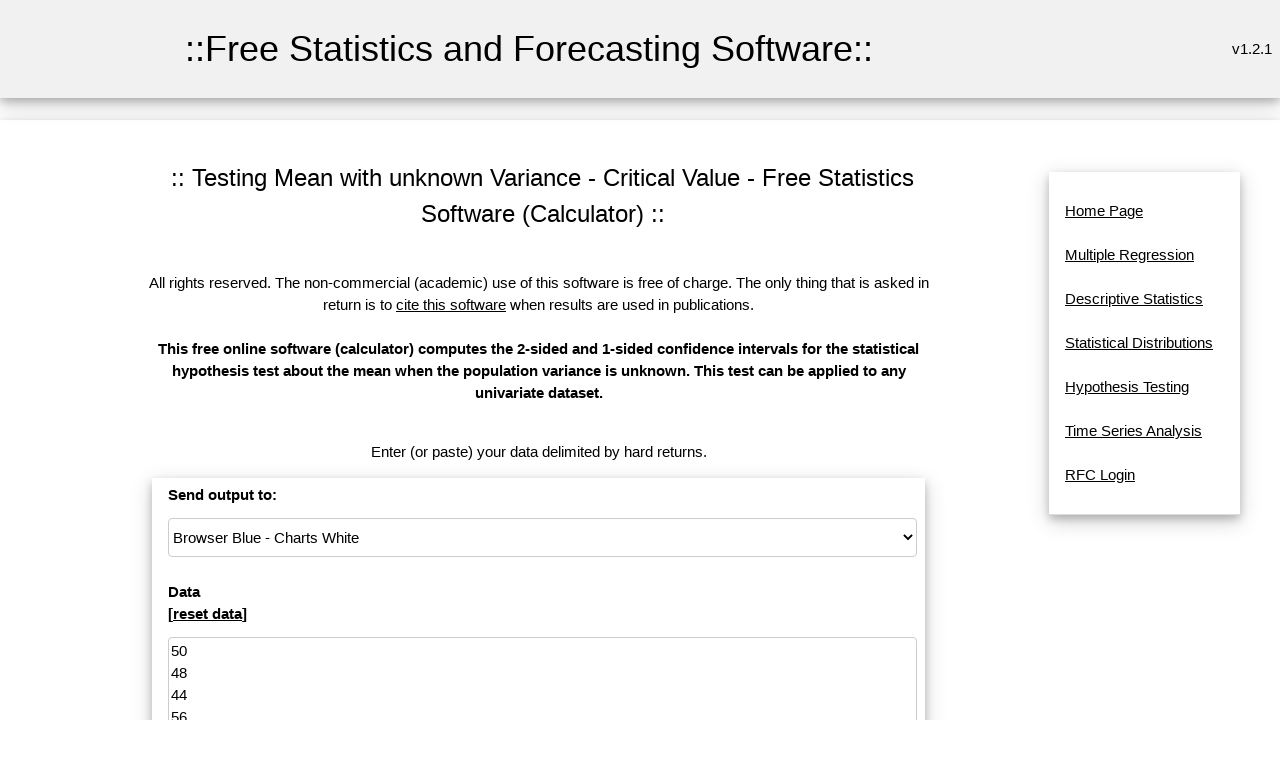

--- FILE ---
content_type: text/html; charset=UTF-8
request_url: https://www.wessa.net/rwasp_hypothesismeanu.wasp?parent=t12583770997y86477sr2fao6z
body_size: 4762
content:
<!DOCTYPE html>
<html>
<head>


<title>Testing Mean with unknown Variance - Critical Value - Free Statistics and Forecasting Software (Calculators) v.1.2.1</title>

<META HTTP-EQUIV="Pragma" CONTENT="no-cache"><META HTTP-EQUIV="Cache-Control" CONTENT="no-cache"><meta name="description" content="This free online software (calculator) computes the 2-sided and 1-sided confidence intervals for the statistical hypothesis test about the mean when the population variance is unknown. This test can be applied to any univariate dataset.">
<meta name="keywords" content="free online calculator, hypothesis test, mean, confidence interval, population variance unknown">
<link rel="stylesheet" href="style.css">
<style type="text/css">
body, p, table, tr, td 	
{
	/*font-size:10pt;
	font-family:verdana;*/
}
table
{
	align:center;
}
tr
{
	text-align:left;
}
a {
	/*text-decoration: none;*/
}
textarea,
pre {
    -moz-tab-size : 3;
      -o-tab-size : 3;
         tab-size : 3;
}
</style>

<!-- Ezoic Ad Testing Code-->
<!--script src="//g.ezoic.net/ezoic/ezoiclitedata.go?did=57759"></script-->
<!-- Ezoic Ad Testing Code-->

</head>

<body>
<a name="top"></a>

<table class="w3-table w3-card-4 w3-light-grey" width="100%">
	<tr>
		<td width="5%"></td>
		<td>
	    	<table class="w3-table w3-centered" >
	    		<tr>
	    			<td>
	    				<h1>::Free Statistics and Forecasting Software::</h1>
	    			</td>
	    		</tr>
	    	</table>
	   	</td>
	  	<td style="text-align:right;vertical-align:middle" width="23%">
			v1.2.1	  	</td>
	</tr>
</table>



<br>
	<table  class="w3-table w3-card-4" width="100%">
	  <tr>
	    <td width="5%">
	    </td>
	    <td width="1%">&nbsp;</td>
	    <td width="70%" valign="middle">
		
		  	      <table width="100%" cellspacing="0" cellpadding="0">
	        <tr>
	          <td height="275">
	            <table width="100%" style="height: 100%" border="0" cellspacing="18" cellpadding="1">
	              <tr> 
	                <td valign="top">
	                  <table width="100%" border="0" cellspacing="1" cellpadding="1">
	                    <tr>
	                      <td>
					                          <table width="100%"><TR><td></td><td align="center" width="100%"><center><h3>:: Testing Mean with unknown Variance - Critical Value - Free Statistics Software (Calculator) ::</h3></center></TD><td width="100px" align="right">

					
				</td></TR>
				</table>
					                      </td>
	                    </tr>
	                  </table>
				                  <table width="100%" style="height: 10px" border="0" cellspacing="1" cellpadding="1">
	                    <tr>
	                      <td></td>
	                    </tr>
	                  </table>
	                  <table width="100%" border="0" cellspacing="1" cellpadding="5">
	                    <tr>
							                      <!--td align="center"--> 
							<td>
								<div align="center">
													
								All rights reserved. The non-commercial (academic) use of this software is free of charge. The only thing that is asked in return is to <a href="#cite">cite this software</a> when results are used in publications.<br /><br />
	                          	<strong>This free online software (calculator) computes the 2-sided and 1-sided confidence intervals for the statistical hypothesis test about the mean when the population variance is unknown. This test can be applied to any univariate dataset.<br /><br /></strong><!--Start Output--><p>Enter (or paste) your data delimited by hard returns.</p><div class="w3-card-1 w3-white w3-round"><form id="myform" class="w3-container" action="rwasp_hypothesismeanu.wasp?parent=t12583770997y86477sr2fao6z#output" method="post">
<table class="w3-table w3-card-4 w3-responsive w3-hover-light-grey" style="border-collapse: collapse" cellpadding="2" cellspacing="1">
<tr><td  colspan="2" align=center><b>Send output to:</b></td></tr>
<tr><td  colspan="2" align=center><select class="w3-select w3-border w3-round w3-white w3-hover-amber" size="1" name="outtype" >
<option selected>Browser Blue - Charts White</option>
<option>Browser Black/White</option>
<option>CSV</option>
</select></td></tr><tr><td colspan="2" align=center></td></tr><tr><td  colspan="2" align=center><b>Data<br />[<a href="delhistory.wasp">reset data</a>]</b></td></tr>
<tr><td  colspan="2" align=center><textarea class="w3-textarea w3-border w3-round w3-hover-amber" name="data" style="width:100%;" rows="5" >50
48
44
56
61
52
53
55
67
51</textarea></td></tr>
<tr><td  colspan="2" align=center>&nbsp;</td></tr><tr><td  colspan="2" align=center><b>Confidence</b>&nbsp;<b title="probability of not making a type I error">(?)</b></td></tr><tr><td  colspan="2" align=center><input class="w3-input w3-border w3-round w3-hover-amber" type="text" name="par1" size="15" value="0.95" ></td></tr><tr><td colspan="2" align=center></td></tr><tr><td  colspan="2" align=center><b>Null Hypothesis</b>&nbsp;</td></tr><tr><td  colspan="2" align=center><input class="w3-input w3-border w3-round w3-hover-amber" type="text" name="par2" size="15" value="50" ></td></tr><tr><td colspan="2" align=center></td></tr><tr>
<td  colspan="2">
<div align="center">
<input type="hidden" name="formula" value="#'GNU S' R Code compiled by R2WASP v. 1.2.327 (Sun, 23 Jan 2022 18:47:50 +0100)
#Author: root
#To cite this work: Wessa P., (2022), Testing Population Mean with unknown Variance (confidence intervals) (v1.0.6) in Free Statistics Software (v$_version), Office for Research Development and Education, URL http://www.wessa.net/rwasp_hypothesismeanu.wasp#output/
#Source of accompanying publication: Office for Research, Development, and Education
#
par1 <- as.numeric(par1)
par2 <- as.numeric(par2)
x <- as.numeric(na.omit(x))
len <- length(x)
df <- len - 1
sd <- sd(x)
mx <- mean(x)
load(file='createtable')
delta2 <- abs(qt((1-par1)/2,df)) * sd / sqrt(len)
delta1 <- abs(qt((1-par1),df)) * sd / sqrt(len)
a<-table.start()
a<-table.row.start(a)
a<-table.element(a,'Hypothesis Test about the Mean - Confidence Interval',2,TRUE)
a<-table.row.end(a)
a<-table.row.start(a)
a<-table.element(a,'Sample size',header=TRUE)
a<-table.element(a,len)
a<-table.row.end(a)
a<-table.row.start(a)
a<-table.element(a,'Sample standard deviation',header=TRUE)
a<-table.element(a,sd)
a<-table.row.end(a)
a<-table.row.start(a)
a<-table.element(a,'Confidence',header=TRUE)
a<-table.element(a,par1)
a<-table.row.end(a)
a<-table.row.start(a)
a<-table.element(a,'Null hypothesis',header=TRUE)
a<-table.element(a,par2)
a<-table.row.end(a)
a<-table.row.start(a)
a<-table.element(a,'Sample Mean',header=TRUE)
a<-table.element(a,mx)
a<-table.row.end(a)
a<-table.row.start(a)
a<-table.element(a,'2-sided Confidence Interval',header=TRUE)
dum <- paste('[',mx-delta2)
dum <- paste(dum,',')
dum <- paste(dum,mx+delta2)
dum <- paste(dum,']')
a<-table.element(a,dum)
a<-table.row.end(a)
a<-table.row.start(a)
a<-table.element(a,'Left-sided Confidence Interval',header=TRUE)
dum <- paste('[',mx-delta1)
dum <- paste(dum,', +inf ]')
a<-table.element(a,dum)
a<-table.row.end(a)
a<-table.row.start(a)
a<-table.element(a,'Right-sided Confidence Interval',header=TRUE)
dum <- paste('[ -inf, ',mx+delta1)
dum <- paste(dum,']')
a<-table.element(a,dum)
a<-table.row.end(a)
a<-table.end(a)
table.save(a,file='mytable.tab')
">
<input type="hidden" name="rversion" value="">
<input type="hidden" name="noads" value="">
<input type="hidden" name="allowrinputoutput" value="1">
<button type="submit" onclick="this.disabled=false;this.innerHTML='<img src=spinner.gif>  computing...';" class="w3-btn w3-btn-block w3-ripple w3-hover-white w3-white w3-border w3-border-blue w3-round"  name="submit" value="Compute" ><span onclick="document.getElementById('myform').submit();">Compute</span></button>
</div>
</td>
</tr>
</table>
</form></div><br /><hr><a name="output"></a><br />
<!--End Output--><!--Start Charts--><table align="center" border="1" bordercolor="#000000" style="border-collapse: collapse" cellpadding="2" cellspacing="1"><tr><td >Source code of R module </td></tr><tr><td><form><textarea rows="8" cols="80" readonly>par1 <- as.numeric(par1)
par2 <- as.numeric(par2)
x <- as.numeric(na.omit(x))
len <- length(x)
df <- len - 1
sd <- sd(x)
mx <- mean(x)
load(file="createtable")
delta2 <- abs(qt((1-par1)/2,df)) * sd / sqrt(len)
delta1 <- abs(qt((1-par1),df)) * sd / sqrt(len)
a<-table.start()
a<-table.row.start(a)
a<-table.element(a,"Hypothesis Test about the Mean - Confidence Interval",2,TRUE)
a<-table.row.end(a)
a<-table.row.start(a)
a<-table.element(a,"Sample size",header=TRUE)
a<-table.element(a,len)
a<-table.row.end(a)
a<-table.row.start(a)
a<-table.element(a,"Sample standard deviation",header=TRUE)
a<-table.element(a,sd)
a<-table.row.end(a)
a<-table.row.start(a)
a<-table.element(a,"Confidence",header=TRUE)
a<-table.element(a,par1)
a<-table.row.end(a)
a<-table.row.start(a)
a<-table.element(a,"Null hypothesis",header=TRUE)
a<-table.element(a,par2)
a<-table.row.end(a)
a<-table.row.start(a)
a<-table.element(a,"Sample Mean",header=TRUE)
a<-table.element(a,mx)
a<-table.row.end(a)
a<-table.row.start(a)
a<-table.element(a,"2-sided Confidence Interval",header=TRUE)
dum <- paste("[",mx-delta2)
dum <- paste(dum,",")
dum <- paste(dum,mx+delta2)
dum <- paste(dum,"]")
a<-table.element(a,dum)
a<-table.row.end(a)
a<-table.row.start(a)
a<-table.element(a,"Left-sided Confidence Interval",header=TRUE)
dum <- paste("[",mx-delta1)
dum <- paste(dum,", +inf ]")
a<-table.element(a,dum)
a<-table.row.end(a)
a<-table.row.start(a)
a<-table.element(a,"Right-sided Confidence Interval",header=TRUE)
dum <- paste("[ -inf, ",mx+delta1)
dum <- paste(dum,"]")
a<-table.element(a,dum)
a<-table.row.end(a)
a<-table.end(a)
table.save(a,file="mytable.tab")
</textarea></form></td></tr></table><!--End Charts-->	                          </div>
	                      </td>
	                    </tr>
	                  </table>
	                  <table width="100%" style="height: 10px" border="0" cellspacing="1" cellpadding="1">
	                    <tr>
	                      <td>
<!-- Ezoic - middle of content - mid_content -->
<!--div id="ezoic-pub-ad-placeholder-102"></div-->
<!-- End Ezoic - middle of content - mid_content -->
	                      </td>
	                    </tr>
	                  </table>
					  <a name="references"></a><table width="100%" border="0" cellspacing="1" cellpadding="5" ><TR><TD style="text-align: center;"><a href="#top">Top</a> | <a href="#output">Output</a> | <a href="#charts">Charts</a> | <a href="#references">References</a></td></tr></table>	                  <table width="100%" border="0" cellspacing="1" cellpadding="5">
	                    <tr>
	                      <td align="center"> 
	                        <div align="center">
					<br />
					<br /><br /><table><tr><td><strong>Cite this software as:</strong></td></tr><tr><td>Wessa P., (2022), Testing Population Mean with unknown Variance (confidence intervals) (v1.0.6) in Free Statistics Software (v1.2.1), Office for Research Development and Education, URL http://www.wessa.net/rwasp_hypothesismeanu.wasp/</td></tr><tr><td></td></tr><tr><td><strong>The R code is based on </strong>:</td></tr><tr><td></td></tr><tr><td>Xycoon, Statistics - Econometrics - Forecasting, Office for Research Development and Education, http://www.xycoon.com/ht_mean_unknownvar.htm</td></tr><tr><td></td></tr><tr><td>NIST/SEMATECH e-Handbook of Statistical Methods, http://www.itl.nist.gov/div898/handbook/, 2006-11-14.</td></tr><tr><td></td></tr><tr><td></td></tr><tr><td></td></tr><tr><td></td></tr><tr><td></td></tr><tr><td></td></tr><tr><td></td></tr><tr><td></td></tr><tr><td></td></tr><tr><td></td></tr><tr><td></td></tr></table>				</div>
				</td>
				</tr>
			</table>
	                  <table width="100%" style="height: 10px" border="0" cellspacing="1" cellpadding="1">
	                    <tr>
	                      <td></td>
	                    </tr>
	                  </table>
				<a name="history"></a>	                  <table width="100%" border="0" cellspacing="1" cellpadding="5">
	                    <tr>
	                      <td>

	                      </td>
	                    </tr>
	                  </table>
	                  <table width="100%" style="height: 10px" border="0" cellspacing="1" cellpadding="1">
	                    <tr>
	                      <td></td>
	                    </tr>
	                  </table>
				<a name="rating"></a><table width="100%" border="0" cellspacing="1" cellpadding="5" ><TR><TD style="text-align: center;"><a href="#top">Top</a> | <a href="#output">Output</a> | <a href="#charts">Charts</a> | <a href="#references">References</a></td></tr></table>	                  <table width="100%" border="0" cellspacing="1" cellpadding="5">
	                    <tr bgcolor="">
	                      <td>
	                      	                      </td>
	                    </tr>
	                  </table>
	                  <table width="100%" style="height: 10px" border="0" cellspacing="1" cellpadding="1">
	                    <tr>
	                      <td></td>
	                    </tr>
	                  </table>
	                  <table width="100%" border="0" cellspacing="1" cellpadding="5">
	                    <tr>
	                      <td align="center"> 
	                        <div align="center">
							<p align="center"><a name="cite">To cite Wessa.net in publications use</a>:<br /><strong>Wessa, P. (2026), Free Statistics Software, Office for Research Development and Education,<br /> version 1.2.1, URL https://www.wessa.net/</strong></p>
	                        <p align="center">&copy; All rights reserved. Academic license for non-commercial use only.
<br />  The free use of the scientific content, services, and applications in this website is
	granted for non commercial use only. In any case,
	the source (url) should always be clearly displayed. Under no circumstances are
	you allowed to reproduce, copy or redistribute the design, layout, or any
	content of this website (for commercial use) including any materials contained
	herein without the express written permission. </p>
	<p align="center">Information provided
	on this web site is provided &quot;AS IS&quot; without warranty of any kind, either
	express or implied, including, without limitation, warranties of
	merchantability, fitness for a particular purpose, and noninfringement. We use reasonable efforts to include accurate and timely information
	and periodically update the information, and software without notice. We
	make no warranties or representations
	as to the accuracy or completeness of such information (or software), and it assumes no
	liability or responsibility for errors or omissions in the content of this web
	site, or any software bugs in online applications. Your use of this web site is AT YOUR OWN RISK. Under no circumstances and
	under no legal theory shall we be liable to you or any other
	person for any direct, indirect, special, incidental, exemplary, or
	consequential damages arising from your access to, or use of, this web site.
	</p>
	<p align="center">Software Version : 1.2.1<br />Algorithms &amp; Software : <a href="patrick/index.html">Patrick Wessa</a>, PhD<br />Server : www.wessa.net	</p>

	<p align="center"><a href="https://www.wessa.net/wessaabout.wasp">About</a> | <a href="mailto:patrick.wessa@gmail.com">Comments, Feedback &amp; Errors</a> | <a href="https://www.wessa.net/privacy.wasp">Privacy Policy</a> | <a href="http://www.xycoon.com/index.htm" title="Resources about Statistics, Econometrics, and Forecasting website">Statistics Resources</a> | <a href="https://www.wessa.net/" title="Homepage of Free Statistics and Forecasting Software (Calculators)">Wessa.net Home</a></p>
							</div>
						  </td>
						</tr>
					  </table>
  
	                </td>
	              </tr>
	            </table>
	          </td>
	        </tr>
	        <tr>
	          <td bgcolor="" height="8">
	            <table width="100%" border="0" cellspacing="0" cellpadding="0">
	              <tr>
	                <td align=center><b>&nbsp;&copy; 
	                  Wessa.Net 2002-2026</b></td>
					<td align="right">&nbsp;</td>
	              </tr>
	            </table>
	           </td>
	        </tr>
	      </table>
	    </td>
		<td width="1%">&nbsp;</td>
	    <td width="23%" height="100%" valign="top">
	      <table width="100%" style="height: 100%" cellspacing="0" cellpadding="0">
	        <tr>
	          <td width="100%" valign="top">
	            <table width="100%" border="0" cellspacing="0" cellpadding="0">
	              <tr>
	                <td height="6">&nbsp;</td>
				  </tr>
				  <tr>
					<td align="center" valign="top">
                    <div class="w3-container w3-center w3-animate-opacity">
                    <table class="w3-table w3-bordered w3-card-4 w3-responsive w3-hover-light-grey">
					  <tr><td>
					                  	<br>
<a title="Home Page" href="stat.wasp?parent=t12583770997y86477sr2fao6z">Home Page</a><br />
<br>
<a title="This module allows you to build Multiple Regression Models based on the R language." href="rwasp_multipleregression.wasp?parent=t12583770997y86477sr2fao6z">Multiple Regression</a><br />
<br>
<a title="Here you find various types of modules about descriptive statistics." href="desc.wasp?parent=t12583770997y86477sr2fao6z">Descriptive Statistics</a><br />
<br>
<a title="Here you find modules about (continuous) statistical distributions." href="distributions.wasp?parent=t12583770997y86477sr2fao6z">Statistical Distributions</a><br />
<br>
<a title="This is a collection of modules for Statistical Hypothesis Testing." href="test.wasp?parent=t12583770997y86477sr2fao6z">Hypothesis Testing</a><br />
<br>
<a title="This is a collection of modules for Time Series Analysis." href="tsa.wasp?parent=t12583770997y86477sr2fao6z">Time Series Analysis</a><br />
<br>
<a title="" href="https://supernova.wessa.net/rfc/?parent=t12583770997y86477sr2fao6z">RFC Login</a><br />
<br>


						                  								                  		
								
						                  		

						                  							                 

	                 </td></tr></table></div>
					 </td>
	              </tr>
	            </table><br />
	            <br /><br />
	          </td>
	        </tr>
	      </table>
	    </td>
	  </tr>
	</table>

	<table width="100%" style="height: 2%" border="0" cellspacing="0" cellpadding="1">
	  <tr>
	    <td></td>
	  </tr>
	</table>
	<table width="100%" style="height: 20%" border="0" cellspacing="1" cellpadding="1">
	  <tr>
	    <td valign="middle"> 
	      <table width="100%" border="0" cellspacing="1" cellpadding="1">
	        <tr>
	          <td width="10%">
	          </td>
	          <td width="62%">
	            <table width="600" border="0" cellspacing="1" cellpadding="1">
	              <tr>
	                <td align="center">
				<br /><br /><br />
	                </td>
	              </tr>
	            </table>
			  </td>
	          <td width="28%">&nbsp;</td>
	        </tr>
	      </table>
	    </td>
	  </tr>
	</table>



</body>
</html>
